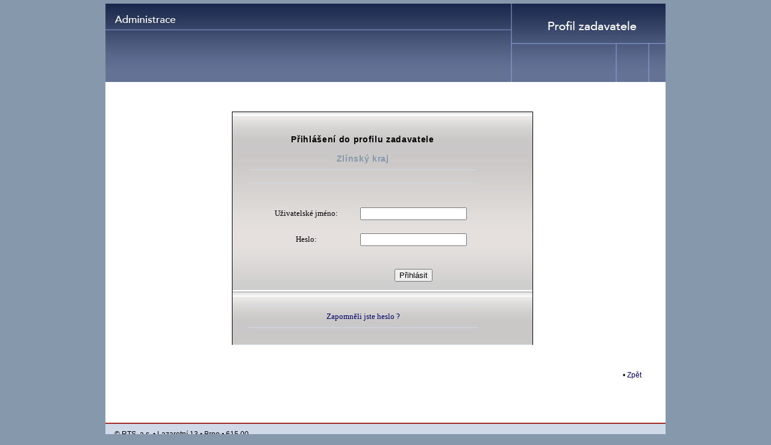

--- FILE ---
content_type: text/html
request_url: https://stavebnionline.cz/profily/AdmLogin.asp?Typ=1&ID=113
body_size: 2334
content:


<!DOCTYPE HTML PUBLIC "-//W3C//DTD HTML 4.01 Transitional//EN">
<html>
  <head>
  <meta http-equiv="content-type" content="text/html; charset=windows-1250">
  <meta name="generator" content="PSPad editor, www.pspad.com">
  <title>Administrace - Profil zadavatele  : Zlínský kraj</title>
  <link rel="stylesheet" type="text/css" href="admin.css">
<script>
function openBrWindow(theURL,winName,features) {
  	window.open(theURL,winName,features);
}
</script>
  </head>
  <body>

    <div id="obal">
    <div class="titulek"><!--<h2>Administrace  : Zlínský kraj<center><font size=2></h2>--></div>
    <div class="obsah">

<div align="center">
&nbsp;
<table border="1" width="500" id="table1" bgcolor="#8598ac" style="border-collapse: collapse" bordercolor="#000000">
<tr>
<td background="img/bg_login.gif" height="300">

<table border="0" align="center" id="table2">
<tr><td><div class="LoginNadpis">
Přihlášení do profilu zadavatele<br>&nbsp;<br><font color="#8598ac">Zlínský kraj
</td></tr>

<tr><td align="center"><font face="Verdana" size="2" color="red"></td></tr>

<form method="post" action="admlogin.asp?Typ=11">	
<input type=hidden name="ID" value="113">					

 <tr><td align="center">

 <table width="100%" border="0" cellpadding="2" cellspacing="2" id="table3" class="tab">
    <tr><td><font face="Verdana" size="2">Uživatelské jméno: </font></td><td>
      <font face="Verdana"><input type="text" name="name" value=""size="20"></font></td></tr>
    <tr><td><font face="Verdana" size="2">Heslo: </font></td><td>
      <font face="Verdana"><input type="password" name="password" value="" size="20"></font></td></tr>
    <tr><td>&nbsp;</td><td><font face="Verdana"><font size="2"><br></font><input type="submit" value="Přihlásit"></font></td></tr>
 </table>

</form>
					
</td></tr>
<tr><td align="center" colspan=9><font face="Verdana" size="2" color="red"><a href="JavaScript:openBrWindow('AdmZapHeslo.asp?Typ=1&ID=113&TxF=Zlínský kraj','Heslo','scrollbars=yes,resizable=yes,width=450,height=350')"">Zapomněli jste heslo ? </a></td></tr>

</table>
</td>
</tr>


</table>
</div>
 
    <p style="text-align: right; margin-top: 40px;">&bull;&nbsp;<a href="admlogin.asp?Typ=0">Zpět</a></p>
        </div> 
  <br><br>

    <div id="zapati"><p>&copy;&nbsp;RTS, a.s.&nbsp;&bull;&nbsp;Lazaretní 13&nbsp;&bull;&nbsp;Brno&nbsp;&bull;&nbsp;615 00</p></div>
                 
   </div>
  </body>
</html>
